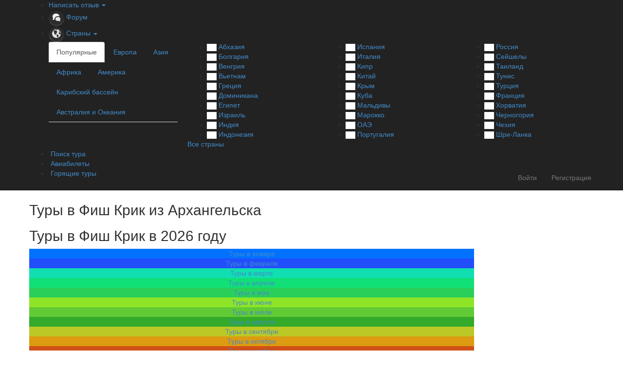

--- FILE ---
content_type: text/html;charset=UTF-8
request_url: https://data.killbot.ru/cn.php?url=aHR0cHM6Ly93d3cuYXlkYS5ydS91c2EvZmlzaC1jcmVlay90b3Vyc2Zyb20vYXJoYW5nZWxzay8=&r=&png=77&raf=62&lv=33058&id=MzMwNTg=&p=My4xMi4xNjIuMjA1&rr=1769411216626&u=eyJDIjp7Im1heFRvdWNoUG9pbnRzIjowLCJCIjpmYWxzZX0sIkQiOnsidmVuZG9yIjoiR29vZ2xlIEluYy4iLCJBIjoiR29vZ2xlIFN3aWZ0U2hhZGVyIiwiQTEiOiJHb29nbGUgU3dpZnRTaGFkZXIifSwiaCI6eyJtIjozMiwibCI6ODE5MiwibyI6MjU2LCJpIjo4MTkyLCJqIjoxNiwicyI6eyIwIjo4MTkyLCIxIjo4MTkyfX0sInBsdWdpbnMiOm51bGwsImciOnsidGltZVpvbmUiOiJVVEMiLCJsb2NhbGUiOiJlbi1VUyJ9LCJ1Ijp7ImpzSGVhcFNpemVMaW1pdCI6NjYyMDAwMDAwfSwidiI6MX0=&g=iVBORw0KGgoAAAANSUhEUgAAAIAAAABACAYAAADS1n9%2FAAAENUlEQVR4Xu3UhVIUUBTG8e0Ouru7O59IEVQQDDBAQEXFBgN2l1JABVSwUSRt6SVVlLAwQCycOecxzrkz9wG%2B%2F%2FzuFQoEgnWhUCjgS7aBkAFQfgAikQgA1OsnBXzoFBjaWIW%2FvlgsBgB1ugk663mpYDijGgFIJBIAUKs1cxZCBUY2GRCAVCoFADWacULzeepophEByGQyAGBSj3EVQgXGskwIQC6XAwCjapTQfJ46vrkGASgUCgBgUI5wFUIFzFtqEYBSqQQA1YphQvN56sTWOgSgUqkAQJV8iKsQKjCZXY8A1Go1ALggGyQ0n6dO5TQgAI1GAwDOS19xFUIFprddRABarRYAnJO8JDSfp87kXkIAOp0OAJwVv%2BAqhArM5jUiAL1eDwAqRc8Jzeepr7c3IQALCwsAUCF8xlUIFXizoxkBWFpaAoAzgqeE5vPUtzsvIwArKysAcHr9CVchVGBu1xUEYG1tDQBO%2FXtMaD5PfZd%2FFQHY2NgAgJN%2FB7gKoQLvC1oQgK2tLQA48aef0HyeOr%2B7FQHY2dkBgOO%2F%2B7gKoQILe9oQgL29PQA49quX0Hyeurj3GgJwcHAAAOVrPVyFUIGlfdcRgKOjIwA4%2BrOb0Hye%2BqHwBgJwcnICAEdWH3EVQgU%2BFrUjAGdnZwBweKWL0Hye%2Bml%2FBwJwcXEBAGU%2FHnIVQgU%2BF99EAK6urgDg0PcHhObz1C8ltxCAm5sbADj4rZOrECqwXHobAbi7uwOAA1%2FvE5rPU78euIMAPDw8AEDp8j2uQqjAt4N3EYCnpycAKPlyl9B8nvr90D0E4OXlBQCKP9%2FhKoQK%2FCi7jwC8vb0BwP5PtwnN56krhzsRgI%2BPDwAo%2BniLqxAqsHrkAQLw9fUFAIUfbhKaz1N%2FHn2IAPz8%2FADAvqUOrkKowFp5FwLw9%2FcHAHsX2wnN56m%2Fjj1CAAEBAQBgz8INrkKowO%2Fj3QggMDAQAOyev05oPk%2F9c6IHAQQFBQGAgvfXuAqhAn9P9iKA4OBgAJD%2Fro3QfJ7671QfAggJCQEAu%2BZauQqhAuun%2BxFAaGgoANj5toXQfJ4qODOAAMLCwgDAjjdXuQqhAsKKxwggPDwcAGx%2FfYXQfJ4qqnyCACIiIgBA3uxlrkKogPjsUwQQGRkJAHJnmgnN56mSc88QQFRUFADYNt3EVQgVkJ5%2FjgCio6MBQM5UI6H5PFV24QUCiImJAQDZk5e4CqEC8qqXCCA2NhYAbJ24SGg%2BT1VUv0IAcXFxAGCLuYGrECqgNAwigPj4eACwebye0HyeqjIOIYCEhAQAkDVWx1UIFVCbhhFAYmIiAMgcrSU0n6dqakYQQFJSEgDYNFLDVQgV0NaOIoDk5GQAkDFsIjSfp%2BrqxhBASkoKANg4ZOQqhAro68cRQGpqKgDYMGggNJ%2BnWjSYEUBaWhoA4Eu0QXp6OgMg%2FAD%2BA8NKSfB4tp8SAAAAAElFTkSuQmCC&c=17694112149228360&ng=0
body_size: 240
content:
{"bot":false,"fraud":false,"l":true,"bl":false,"wl":false,"tm":"1","vpn":0,"net_id":4160945137,"capt":false,"d":false,"os":"Mac OS X","snsht":495876374,"snsht_d":791232792,"sess":"17694112149228360","UserID":"151441428662410990","ip":"3.12.162.205","t":true,"net_t":"mob","sc":true,"cv":"8d59d17e2146d77154621ca6cd5e153c","metr":"11944582"}

--- FILE ---
content_type: text/html; charset=UTF-8
request_url: https://www.ayda.ru/usa/fish-creek/toursfrom/arhangelsk/
body_size: 17072
content:
<!DOCTYPE html>
<html lang="ru">
<head>
	<meta charset="utf-8">
	<meta http-equiv="X-UA-Compatible" content="IE=edge">
	<title>Туры в Фиш Крик из Архангельска : горящие туры, цены на туры в 2026 г.</title>
	<meta name="description" content="Туры в Фиш Крик из Архангельска от ведущих туроператоров. Горящие туры в Фиш Крик. Стоимость туров в Фиш Крик в 2026 г.">
	<meta name="keywords" content="туры в Фиш Крик из Архангельска, горящие туры в Фиш Крик, цены на туры в Фиш Крик, туры в Фиш Крик 2026">
	<meta name="author" content="">
	<meta name="viewport" content="width=device-width, initial-scale=1">
	<!--<link rel="shortcut icon" href="../../docs-assets/ico/favicon.png">
	<link href="/favicon.ico" type="image/x-icon" rel="shortcut icon"> -->
	<link href="/favicon.png" type="image/png" rel="shortcut icon"> 

	
	
		<script async src="/js/modernizr.custom.17475.js"></script>
	
	
	
	<!--<script charset="UTF-8" src="//cdn.sendpulse.com/js/push/cbe575c4c31ac185dac3639b210fde45_1.js" async></script>-->

	    <!-- Yandex.RTB -->
		<script>window.yaContextCb=window.yaContextCb||[]</script>
		<script src="https://yandex.ru/ads/system/context.js" async></script>
	
</head>
<body class="bg ">
	
		<section class="header">
			<div class="navbar navbar-inverse navbar-fixed-top" role="navigation">
	<div class="container">
		<button type="button" class="navbar-toggle collapsed" data-toggle="collapse" data-target="#navbar" aria-expanded="false" aria-controls="navbar">
			<span class="sr-only">Toggle navigation</span>
			<span class="icon-bar"></span>
			<span class="icon-bar"></span>
			<span class="icon-bar"></span>
		</button>
		<div id="navbar" class="collapse navbar-collapse">
			<ul>
				<li class="dropdown hidden-xs">
					<a id="drop1" href="#" class="dropdown-toggle" data-toggle="dropdown" role="button" aria-haspopup="true" aria-expanded="false"> Написать отзыв <span class="caret"></span> </a>
					<ul class="dropdown-menu " aria-labelledby="drop1">
						<li>
							<a href="/reviews/add/"> <img src="/img/hd-write-icon.png" alt="Написать отзыв" title="Написать отзыв"/> Написать отзыв </a>
						</li>
						<li role="separator" class="divider"></li>
						<!--
						<li>
							<a href="/forum"> <img src="/img/hd-ask-icon.png" alt="Задать вопрос" title="Задать вопрос"/> Задать вопрос </a>
						</li>
						<li role="separator" class="divider"></li>
						-->
						<li>
							<a href="https://www.ayda.ru/auth/signup/ "> <img src="/img/hd-video-icon.png" alt="Загрузить видео" title="Загрузить видео"> Загрузить видео </a>
						</li>
						<li role="separator" class="divider"></li>
						<li>
							<a href="https://www.ayda.ru/auth/signup/ ">
						<img src="/img/hd-photo-icon.png" alt="Загрузить фото" title="Загрузить фото">
						Загрузить фото
					</a>
						</li>
					</ul>
				</li>
				<li class="visible-xs">
					<a href="/reviews/add/"> <img src="/img/hd-write-icon.png" alt="Написать отзыв" title="Написать отзыв"/> Написать отзыв </a>
				</li>
				<li role="separator" class="divider visible-xs"></li>
				<!--
				<li class="visible-xs">
					<a href="/forum"> <img src="/img/hd-ask-icon.png" alt="Задать вопрос" title="Задать вопрос"/> Задать вопрос </a>
				</li>
				-->
				<li class="visible-xs">
					<a href="https://www.ayda.ru/auth/signup/ "> <img src="/img/hd-video-icon.png" alt="Загрузить видео" title="Загрузить видео"> Загрузить видео </a>
				</li>
				<li class="visible-xs">
					<a href="https://www.ayda.ru/auth/signup/ ">
						<img src="/img/hd-photo-icon.png" alt="Загрузить фото" title="Загрузить фото">
						Загрузить фото
					</a>
					<hr class="visible-xs">
				</li>
				
				<li>
					<a href="https://www.ayda.ru/forum/"> <img src="/img/hd-forum-icon.png" alt="Форум" title="Форум"> Форум</a>
				</li>
				<li class="hidden-sm hidden-md hidden-lg">
					<a href="/countries/"> <img src="/img/hd-country2-icon.png" alt="Страны" title="Страны"> Страны</a>
				</li>
				<li class="dropdown hidden-xs">
					<a id="countries-dropdown"> <img src="https://www.ayda.ru/img/hd-country2-icon.png" alt="Страны" title="Страны"> Страны <span class="caret"></span> </a>

					<div class="dropdown-menu-new" id="countries-dropdown-menu">
						<div class="row">
							<div class="col-xs-6 bordered">
								<ul class="nav nav-tabs" role="tablist">
									<li class="active"><a href="#popular-tab" role="tab" data-toggle="tab">Популярные</a></li>
									<li><a href="#europe-tab" role="tab" data-toggle="tab">Европа</a></li>
									<li><a href="#asia-tab" role="tab" data-toggle="tab">Азия</a></li>
									<li><a href="#africa-tab" role="tab" data-toggle="tab">Африка</a></li>
									<li><a href="#america-tab" role="tab" data-toggle="tab">Америка</a></li>
									<li><a href="#carib-tab" role="tab" data-toggle="tab">Карибский бассейн</a></li>
									<li><a href="#australia-tab" role="tab" data-toggle="tab">Австралия и Океания</a></li>
								</ul>
							</div>
							<div class="col-xs-18">
								<!-- Tab panes -->
								<div class="tab-content">
									<div class="tab-pane active" id="popular-tab">
										<div class="row">
											<div class="col-xs-8">
												<ul class="dropdown-countries-list">
													<li>
														<a rel="nofollow" href="https://www.ayda.ru/abkhazia/" title="Абхазия">
															<img class="lazyload" src="/img/thumb-white-20px.png" data-src="/flags/ab.png" alt="Абхазия">
															<span>Абхазия</span>
														</a>
													</li>
													<li>
														<a rel="nofollow" href="https://www.ayda.ru/bulgaria/" title="Болгария">
															<img class="lazyload" src="/img/thumb-white-20px.png" data-src="/flags/bg.png" alt="Болгария">
															<span>Болгария</span>
														</a>
													</li>
													<li>
														<a rel="nofollow" href="https://www.ayda.ru/hungary/" title="Венгрия">
															<img class="lazyload" src="/img/thumb-white-20px.png" data-src="/flags/hu.png" alt="Венгрия">
															<span>Венгрия</span>
														</a>
													</li>
													<li>
														<a rel="nofollow" href="https://www.ayda.ru/vietnam/" title="Вьетнам">
															<img class="lazyload" src="/img/thumb-white-20px.png" data-src="/flags/vn.png" alt="Вьетнам">
															<span>Вьетнам</span>
														</a>
													</li>
													<li>
														<a rel="nofollow" href="https://www.ayda.ru/greece/" title="Греция">
															<img class="lazyload" src="/img/thumb-white-20px.png" data-src="/flags/gr.png" alt="Греция">
															<span>Греция</span>
														</a>
													</li>
													<li>
														<a rel="nofollow" href="https://www.ayda.ru/dominicana/" title="Доминикана">
															<img class="lazyload" src="/img/thumb-white-20px.png" data-src="/flags/do.png" alt="Доминикана">
															<span>Доминикана</span>
														</a>
													</li>
													<li>
														<a rel="nofollow" href="https://www.ayda.ru/egypt/" title="Египет">
															<img class="lazyload" src="/img/thumb-white-20px.png" data-src="/flags/eg.png" alt="Египет">
															<span>Египет</span>
														</a>
													</li>
													<li>
														<a rel="nofollow" href="https://www.ayda.ru/israel/" title="Израиль">
															<img class="lazyload" src="/img/thumb-white-20px.png" data-src="/flags/il.png" alt="Израиль">
															<span>Израиль</span>
														</a>
													</li>
													<li>
														<a rel="nofollow" href="https://www.ayda.ru/india/" title="Индия">
															<img class="lazyload" src="/img/thumb-white-20px.png" data-src="/flags/in.png" alt="Индия">
															<span>Индия</span>
														</a>
													</li>
													<li>
														<a rel="nofollow" href="https://www.ayda.ru/indonesia/" title="Индонезия">
															<img class="lazyload" src="/img/thumb-white-20px.png" data-src="/flags/id.png" alt="Индонезия">
															<span>Индонезия</span>
														</a>
													</li>

												</ul>
											</div>
											<div class="col-xs-8">
												<ul class="dropdown-countries-list">
													<li>
														<a rel="nofollow" href="https://www.ayda.ru/spain/" title="Испания">
															<img class="lazyload" src="/img/thumb-white-20px.png" data-src="/flags/es.png" alt="Испания">
															<span>Испания</span>
														</a>
													</li>
													<li>
														<a rel="nofollow" href="https://www.ayda.ru/italy/" title="Италия">
															<img class="lazyload" src="/img/thumb-white-20px.png" data-src="/flags/it.png" alt="Италия">
															<span>Италия</span>
														</a>
													</li>
													<li>
														<a rel="nofollow" href="https://www.ayda.ru/cyprus/" title="Кипр">
															<img class="lazyload" src="/img/thumb-white-20px.png" data-src="/flags/cy.png" alt="Кипр">
															<span>Кипр</span>
														</a>
													</li>

													<li>
														<a rel="nofollow" href="https://www.ayda.ru/china/" title="Китай">
															<img class="lazyload" src="/img/thumb-white-20px.png" data-src="/flags/cn.png" alt="Китай">
															<span>Китай</span>
														</a>
													</li>
													<li>
														<a rel="nofollow" href="https://www.ayda.ru/crimea/" title="Крым">
															<img class="lazyload" src="/img/thumb-white-20px.png" data-src="/flags/ru.png" alt="Крым">
															<span>Крым</span>
														</a>
													</li>
													<li>
														<a rel="nofollow" href="https://www.ayda.ru/cuba/" title="Куба">
															<img class="lazyload" src="/img/thumb-white-20px.png" data-src="/flags/cu.png" alt="Куба">
															<span>Куба</span>
														</a>
													</li>
													<li>
														<a rel="nofollow" href="https://www.ayda.ru/maldives/" title="Мальдивы">
															<img class="lazyload" src="/img/thumb-white-20px.png" data-src="/flags/mv.png" alt="Мальдивы">
															<span>Мальдивы</span>
														</a>
													</li>
													<li>
														<a rel="nofollow" href="https://www.ayda.ru/morocco/" title="Марокко">
															<img class="lazyload" src="/img/thumb-white-20px.png" data-src="/flags/ma.png" alt="Марокко">
															<span>Марокко</span>
														</a>
													</li>
													<li>
														<a rel="nofollow" href="https://www.ayda.ru/uae/" title="ОАЭ">
															<img class="lazyload" src="/img/thumb-white-20px.png" data-src="/flags/ae.png" alt="ОАЭ">
															<span>ОАЭ</span>
														</a>
													</li>
													<li>
														<a rel="nofollow" href="https://www.ayda.ru/portugal/" title="Португалия">
															<img class="lazyload" src="/img/thumb-white-20px.png" data-src="/flags/pt.png" alt="Португалия">
															<span>Португалия</span>
														</a>
													</li>
												</ul>
											</div>
											<div class="col-xs-8">
												<ul class="dropdown-countries-list">
													<li>
														<a rel="nofollow" href="https://www.ayda.ru/russia/" title="Россия">
															<img class="lazyload" src="/img/thumb-white-20px.png" data-src="/flags/ru.png" alt="Россия">
															<span>Россия</span>
														</a>
													</li>
													<li>
														<a rel="nofollow" href="https://www.ayda.ru/seychelles/" title="Сейшелы">
															<img class="lazyload" src="/img/thumb-white-20px.png" data-src="/flags/sc.png" alt="Сейшелы">
															<span>Сейшелы</span>
														</a>
													</li>
													<li>
														<a rel="nofollow" href="https://www.ayda.ru/thailand/" title="Таиланд">
															<img class="lazyload" src="/img/thumb-white-20px.png" data-src="/flags/th.png" alt="Таиланд">
															<span>Таиланд</span>
														</a>
													</li>
													<li>
														<a rel="nofollow" href="https://www.ayda.ru/tunisia/" title="Тунис">
															<img class="lazyload" src="/img/thumb-white-20px.png" data-src="/flags/tn.png" alt="Тунис">
															<span>Тунис</span>
														</a>
													</li>
													<li>
														<a rel="nofollow" href="https://www.ayda.ru/turkey/" title="Турция">
															<img class="lazyload" src="/img/thumb-white-20px.png" data-src="/flags/tr.png" alt="Турция">
															<span>Турция</span>
														</a>
													</li>
													<li>
														<a rel="nofollow" href="https://www.ayda.ru/france/" title="Франция">
															<img class="lazyload" src="/img/thumb-white-20px.png" data-src="/flags/fr.png" alt="Франция">
															<span>Франция</span>
														</a>
													</li>
													<li>
														<a rel="nofollow" href="https://www.ayda.ru/croatia/" title="Хорватия">
															<img class="lazyload" src="/img/thumb-white-20px.png" data-src="/flags/hr.png" alt="Хорватия">
															<span>Хорватия</span>
														</a>
													</li>
													<li>
														<a rel="nofollow" href="https://www.ayda.ru/montenegro/" title="Черногория">
															<img class="lazyload" src="/img/thumb-white-20px.png" data-src="/flags/me.png" alt="Черногория">
															<span>Черногория</span>
														</a>
													</li>
													<li>
														<a rel="nofollow" href="https://www.ayda.ru/czech-republic/" title="Чехия">
															<img class="lazyload" src="/img/thumb-white-20px.png" data-src="/flags/cz.png" alt="Чехия">
															<span>Чехия</span>
														</a>
													</li>
													<li>
														<a rel="nofollow" href="https://www.ayda.ru/sri-lanka/" title="Шри-Ланка">
															<img class="lazyload" src="/img/thumb-white-20px.png" data-src="/flags/lk.png" alt="Шри-Ланка">
															<span>Шри-Ланка</span>
														</a>
													</li>
												</ul>
											</div>
										</div>
									</div>
									<div class="tab-pane" id="europe-tab">
										<div class="row">
											<div class="col-xs-8">
												<ul class="dropdown-countries-list">
													<li>
														<a rel="nofollow" href="https://www.ayda.ru/austria/" title="Австрия">
															<img class="lazyload" src="/img/thumb-white-20px.png" data-src="/flags/at.png" alt="Австрия">
															<span>Австрия</span>
														</a>
													</li>
													<li>
														<a rel="nofollow" href="https://www.ayda.ru/belarus/" title="Беларусь">
															<img class="lazyload" src="/img/thumb-white-20px.png" data-src="/flags/by.png" alt="Беларусь">
															<span>Беларусь</span>
														</a>
													</li>
													<li>
														<a rel="nofollow" href="https://www.ayda.ru/belgium/" title="Бельгия">
															<img class="lazyload" src="/img/thumb-white-20px.png" data-src="/flags/be.png" alt="Бельгия">
															<span>Бельгия</span>
														</a>
													</li>
													<li>
														<a rel="nofollow" href="https://www.ayda.ru/bulgaria/" title="Болгария">
															<img class="lazyload" src="/img/thumb-white-20px.png" data-src="/flags/bg.png" alt="Болгария">
															<span>Болгария</span>
														</a>
													</li>
													<li>
														<a rel="nofollow" href="https://www.ayda.ru/kingdom/" title="Великобритания">
															<img class="lazyload" src="/img/thumb-white-20px.png" data-src="/flags/gb.png" alt="Великобритания">
															<span>Великобритания</span>
														</a>
													</li>
													<li>
														<a rel="nofollow" href="https://www.ayda.ru/hungary/" title="Венгрия">
															<img class="lazyload" src="/img/thumb-white-20px.png" data-src="/flags/hu.png" alt="Венгрия">
															<span>Венгрия</span>
														</a>
													</li>
													<li>
														<a rel="nofollow" href="https://www.ayda.ru/germany/" title="Германия">
															<img class="lazyload" src="/img/thumb-white-20px.png" data-src="/flags/de.png" alt="Германия">
															<span>Германия</span>
														</a>
													</li>
												</ul>
											</div>
											<div class="col-xs-8">
												<ul class="dropdown-countries-list">
													<li>
														<a rel="nofollow" href="https://www.ayda.ru/ireland/" title="Ирландия">
															<img class="lazyload" src="/img/thumb-white-20px.png" data-src="/flags/ie.png" alt="Ирландия">
															<span>Ирландия</span>
														</a>
													</li>
													<li>
														<a rel="nofollow" href="https://www.ayda.ru/liechtenstein/" title="Лихтенштейн">
															<img class="lazyload" src="/img/thumb-white-20px.png" data-src="/flags/li.png" alt="Лихтенштейн">
															<span>Лихтенштейн</span>
														</a>
													</li>
													<li>
														<a rel="nofollow" href="https://www.ayda.ru/luxembourg/" title="Люксембург">
															<img class="lazyload" src="/img/thumb-white-20px.png" data-src="/flags/lu.png" alt="Люксембург">
															<span>Люксембург</span>
														</a>
													</li>
													<li>
														<a rel="nofollow" href="https://www.ayda.ru/moldavia/" title="Молдавия">
															<img class="lazyload" src="/img/thumb-white-20px.png" data-src="/flags/md.png" alt="Молдавия">
															<span>Молдавия</span>
														</a>
													</li>
													<li>
														<a rel="nofollow" href="https://www.ayda.ru/monaco/" title="Монако">
															<img class="lazyload" src="/img/thumb-white-20px.png" data-src="/flags/mc.png" alt="Монако">
															<span>Монако</span>
														</a>
													</li>
													<li>
														<a rel="nofollow" href="https://www.ayda.ru/netherlands/" title="Нидерланды">
															<img class="lazyload" src="/img/thumb-white-20px.png" data-src="/flags/nl.png" alt="Нидерланды">
															<span>Нидерланды</span>
														</a>
													</li>
													<li>
														<a rel="nofollow" href="https://www.ayda.ru/poland/" title="Польша">
															<img class="lazyload" src="/img/thumb-white-20px.png" data-src="/flags/pl.png" alt="Польша">
															<span>Польша</span>
														</a>
													</li>
												</ul>
											</div>
											<div class="col-xs-8">
												<ul class="dropdown-countries-list">
													<li>
														<a rel="nofollow" href="https://www.ayda.ru/russia/" title="Россия">
															<img class="lazyload" src="/img/thumb-white-20px.png" data-src="/flags/ru.png" alt="Россия">
															<span>Россия</span>
														</a>
													</li>
													<li>
														<a rel="nofollow" href="https://www.ayda.ru/romania/" title="Румыния">
															<img class="lazyload" src="/img/thumb-white-20px.png" data-src="/flags/ro.png" alt="Румыния">
															<span>Румыния</span>
														</a>
													</li>
													<li>
														<a rel="nofollow" href="https://www.ayda.ru/slovakia/" title="Словакия">
															<img class="lazyload" src="/img/thumb-white-20px.png" data-src="/flags/sk.png" alt="Словакия">
															<span>Словакия</span>
														</a>
													</li>
													<li>
														<a rel="nofollow" href="https://www.ayda.ru/ukraine/" title="Украина">
															<img class="lazyload" src="/img/thumb-white-20px.png" data-src="/flags/ua.png" alt="Украина">
															<span>Украина</span>
														</a>
													</li>
													<li>
														<a rel="nofollow" href="https://www.ayda.ru/france/" title="Франция">
															<img class="lazyload" src="/img/thumb-white-20px.png" data-src="/flags/fr.png" alt="Франция">
															<span>Франция</span>
														</a>
													</li>
													<li>
														<a rel="nofollow" href="https://www.ayda.ru/czech-republic/" title="Чехия">
															<img class="lazyload" src="/img/thumb-white-20px.png" data-src="/flags/cz.png" alt="Чехия">
															<span>Чехия</span>
														</a>
													</li>
													<li>
														<a rel="nofollow" href="https://www.ayda.ru/switzerland/" title="Швейцария">
															<img class="lazyload" src="/img/thumb-white-20px.png" data-src="/flags/ch.png" alt="Швейцария">
															<span>Хорватия</span>
														</a>
													</li>
												</ul>
											</div>
										</div>
									</div>
									<div class="tab-pane" id="asia-tab">
										<div class="row">
											<div class="col-xs-8">
												<ul class="dropdown-countries-list">
													<li>
														<a rel="nofollow" href="https://www.ayda.ru/armenia/" title="Армения">
															<img class="lazyload" src="/img/thumb-white-20px.png" data-src="/flags/am.png" alt="Армения">
															<span>Армения</span>
														</a>
													</li>
													<li>
														<a rel="nofollow" href="https://www.ayda.ru/bhutan/" title="Бутан">
															<img class="lazyload" src="/img/thumb-white-20px.png" data-src="/flags/bt.png" alt="Бутан">
															<span>Бутан</span>
														</a>
													</li>
													<li>
														<a rel="nofollow" href="https://www.ayda.ru/cambodia/" title="Камбоджа">
															<img class="lazyload" src="/img/thumb-white-20px.png" data-src="/flags/kh.png" alt="Камбоджа">
															<span>Камбоджа</span>
														</a>
													</li>
													<li>
														<a rel="nofollow" href="https://www.ayda.ru/cyprus/" title="Кипр">
															<img class="lazyload" src="/img/thumb-white-20px.png" data-src="/flags/cy.png" alt="Кипр">
															<span>Кипр</span>
														</a>
													</li>
													<li>
														<a rel="nofollow" href="https://www.ayda.ru/china/" title="Китай">
															<img class="lazyload" src="/img/thumb-white-20px.png" data-src="/flags/cn.png" alt="Китай">
															<span>Китай</span>
														</a>
													</li>
													<li>
														<a rel="nofollow" href="https://www.ayda.ru/south-korea/" title="Южная Корея">
															<img class="lazyload" src="/img/thumb-white-20px.png" data-src="/flags/kr.png" alt="Южная Корея">
															<span>Южная Корея</span>
														</a>
													</li>
													<li>
														<a rel="nofollow" href="https://www.ayda.ru/singapore/" title="Сингапур">
															<img class="lazyload" src="/img/thumb-white-20px.png" data-src="/flags/sg.png" alt="Сингапур">
															<span>Сингапур</span>
														</a>
													</li>
													<li>
														<a rel="nofollow" href="https://www.ayda.ru/vietnam/" title="Вьетнам">
															<img class="lazyload" src="/img/thumb-white-20px.png" data-src="/flags/vn.png" alt="Вьетнам">
															<span>Вьетнам</span>
														</a>
													</li>
												</ul>
											</div>
											<div class="col-xs-8">
												<ul class="dropdown-countries-list">
													<li>
														<a rel="nofollow" href="https://www.ayda.ru/georgia/" title="Грузия">
															<img class="lazyload" src="/img/thumb-white-20px.png" data-src="/flags/ge.png" alt="Грузия">
															<span>Грузия</span>
														</a>
													</li>
													<li>
														<a rel="nofollow" href="https://www.ayda.ru/israel/" title="Израиль">
															<img class="lazyload" src="/img/thumb-white-20px.png" data-src="/flags/il.png" alt="Израиль">
															<span>Израиль</span>
														</a>
													</li>
													<li>
														<a rel="nofollow" href="https://www.ayda.ru/india/" title="Индия">
															<img class="lazyload" src="/img/thumb-white-20px.png" data-src="/flags/in.png" alt="Индия">
															<span>Индия</span>
														</a>
													</li>
													<li>
														<a rel="nofollow" href="https://www.ayda.ru/indonesia/" title="Индонезия">
															<img class="lazyload" src="/img/thumb-white-20px.png" data-src="/flags/id.png" alt="Индонезия">
															<span>Индонезия</span>
														</a>
													</li>
													<li>
														<a rel="nofollow" href="https://www.ayda.ru/jordan/" title="Иордания">
															<img class="lazyload" src="/img/thumb-white-20px.png" data-src="/flags/jo.png" alt="Иордания">
															<span>Иордания</span>
														</a>
													</li>
													<li>
														<a rel="nofollow" href="https://www.ayda.ru/laos/" title="Лаос">
															<img class="lazyload" src="/img/thumb-white-20px.png" data-src="/flags/la.png" alt="Лаос">
															<span>Лаос</span>
														</a>
													</li>
													<li>
														<a rel="nofollow" href="https://www.ayda.ru/malaysia/" title="Малайзия">
															<img class="lazyload" src="/img/thumb-white-20px.png" data-src="/flags/my.png" alt="Малайзия">
															<span>Малайзия</span>
														</a>
													</li>
													<li>
														<a rel="nofollow" href="https://www.ayda.ru/maldives/" title="Мальдивы">
															<img class="lazyload" src="/img/thumb-white-20px.png" data-src="/flags/mv.png" alt="Мальдивы">
															<span>Мальдивы</span>
														</a>
													</li>
												</ul>
											</div>
											<div class="col-xs-8">
												<ul class="dropdown-countries-list">
													<li>
														<a rel="nofollow" href="https://www.ayda.ru/myanmar/" title="Мьянма (Бирма)">
															<img class="lazyload" src="/img/thumb-white-20px.png" data-src="/flags/mm.png" alt="Мьянма (Бирма)">
															<span>Мьянма (Бирма)</span>
														</a>
													</li>
													<li>
														<a rel="nofollow" href="https://www.ayda.ru/nepal/" title="Непал">
															<img class="lazyload" src="/img/thumb-white-20px.png" data-src="/flags/np.png" alt="Непал">
															<span>Непал</span>
														</a>
													</li>
													<li>
														<a rel="nofollow" href="https://www.ayda.ru/thailand/" title="Таиланд">
															<img class="lazyload" src="/img/thumb-white-20px.png" data-src="/flags/th.png" alt="Таиланд">
															<span>Таиланд</span>
														</a>
													</li>
													<li>
														<a rel="nofollow" href="https://www.ayda.ru/turkey/" title="Турция">
															<img class="lazyload" src="/img/thumb-white-20px.png" data-src="/flags/tr.png" alt="Турция">
															<span>Турция</span>
														</a>
													</li>
													<li>
														<a rel="nofollow" href="https://www.ayda.ru/philippines/" title="Филиппины">
															<img class="lazyload" src="/img/thumb-white-20px.png" data-src="/flags/ph.png" alt="Филиппины">
															<span>Филиппины</span>
														</a>
													</li>
													<li>
														<a rel="nofollow" href="https://www.ayda.ru/sri-lanka/" title="Шри-Ланка">
															<img class="lazyload" src="/img/thumb-white-20px.png" data-src="/flags/lk.png" alt="Шри-Ланка">
															<span>Шри-Ланка</span>
														</a>
													</li>
													<li>
														<a rel="nofollow" href="https://www.ayda.ru/japan/" title="Япония">
															<img class="lazyload" src="/img/thumb-white-20px.png" data-src="/flags/jp.png" alt="Япония">
															<span>Япония</span>
														</a>
													</li>
												</ul>
											</div>
										</div>
									</div>
									<div class="tab-pane" id="america-tab">
										<div class="row">
											<div class="col-xs-8">
												<ul class="dropdown-countries-list">
													<li>
														<a rel="nofollow" href="https://www.ayda.ru/argentina/" title="Аргентина">
															<img class="lazyload" src="/img/thumb-white-20px.png" data-src="/flags/ar.png" alt="Аргентина">
															<span>Аргентина</span>
														</a>
													</li>
													<li>
														<a rel="nofollow" href="https://www.ayda.ru/belize/" title="Белиз">
															<img class="lazyload" src="/img/thumb-white-20px.png" data-src="/flags/bz.png" alt="Белиз">
															<span>Белиз</span>
														</a>
													</li>
													<li>
														<a rel="nofollow" href="https://www.ayda.ru/bolivia/" title="Боливия">
															<img class="lazyload" src="/img/thumb-white-20px.png" data-src="/flags/bo.png" alt="Боливия">
															<span>Боливия</span>
														</a>
													</li>
													<li>
														<a rel="nofollow" href="https://www.ayda.ru/brazil/" title="Бразилия">
															<img class="lazyload" src="/img/thumb-white-20px.png" data-src="/flags/br.png" alt="Бразилия">
															<span>Бразилия</span>
														</a>
													</li>
													<li>
														<a rel="nofollow" href="https://www.ayda.ru/venezuela/" title="Венесуэла">
															<img class="lazyload" src="/img/thumb-white-20px.png" data-src="/flags/ve.png" alt="Венесуэла">
															<span>Венесуэла</span>
														</a>
													</li>
												</ul>
											</div>
											<div class="col-xs-8">
												<ul class="dropdown-countries-list">
													<li>
														<a rel="nofollow" href="https://www.ayda.ru/colombia/" title="Колумбия">
															<img class="lazyload" src="/img/thumb-white-20px.png" data-src="/flags/co.png" alt="Колумбия">
															<span>Колумбия</span>
														</a>
													</li>
													<li>
														<a rel="nofollow" href="https://www.ayda.ru/costa-rica/" title="Коста-Рика">
															<img class="lazyload" src="/img/thumb-white-20px.png" data-src="/flags/cr.png" alt="Коста-Рика">
															<span>Коста-Рика</span>
														</a>
													</li>
													<li>
														<a rel="nofollow" href="https://www.ayda.ru/panama/" title="Панама">
															<img class="lazyload" src="/img/thumb-white-20px.png" data-src="/flags/pa.png" alt="Панама">
															<span>Панама</span>
														</a>
													</li>
													<li>
														<a rel="nofollow" href="https://www.ayda.ru/paraguay/" title="Парагвай">
															<img class="lazyload" src="/img/thumb-white-20px.png" data-src="/flags/py.png" alt="Парагвай">
															<span>Парагвай</span>
														</a>
													</li>
													<li>
														<a rel="nofollow" href="https://www.ayda.ru/peru/" title="Перу">
															<img class="lazyload" src="/img/thumb-white-20px.png" data-src="/flags/pe.png" alt="Перу">
															<span>Перу</span>
														</a>
													</li>
												</ul>
											</div>
											<div class="col-xs-8">
												<ul class="dropdown-countries-list">
													<li>
														<a rel="nofollow" href="https://www.ayda.ru/usa/" title="США">
															<img class="lazyload" src="/img/thumb-white-20px.png" data-src="/flags/us.png" alt="США">
															<span>США</span>
														</a>
													</li>
													<li>
														<a rel="nofollow" href="https://www.ayda.ru/uruguay/" title="Уругвай">
															<img class="lazyload" src="/img/thumb-white-20px.png" data-src="/flags/uy.png" alt="Уругвай">
															<span>Уругвай</span>
														</a>
													</li>
													<li>
														<a rel="nofollow" href="https://www.ayda.ru/chile/" title="Чили">
															<img class="lazyload" src="/img/thumb-white-20px.png" data-src="/flags/cl.png" alt="Чили">
															<span>Чили</span>
														</a>
													</li>
													<li>
														<a rel="nofollow" href="https://www.ayda.ru/ecuador/" title="Эквадор">
															<img class="lazyload" src="/img/thumb-white-20px.png" data-src="/flags/ec.png" alt="Эквадор">
															<span>Эквадор</span>
														</a>
													</li>
													<li>
														<a rel="nofollow" href="https://www.ayda.ru/jamaica/" title="Ямайка">
															<img class="lazyload" src="/img/thumb-white-20px.png" data-src="/flags/jm.png" alt="Ямайка">
															<span>Ямайка</span>
														</a>
													</li>
												</ul>
											</div>
										</div>
									</div>
									<div class="tab-pane" id="africa-tab">
										<div class="row">
											<div class="col-xs-8">
												<ul class="dropdown-countries-list">
													<li>
														<a rel="nofollow" href="https://www.ayda.ru/egypt/" title="Египет">
															<img class="lazyload" src="/img/thumb-white-20px.png" data-src="/flags/eg.png" alt="Египет">
															<span>Египет</span>
														</a>
													</li>
													<li>
														<a rel="nofollow" href="https://www.ayda.ru/zambia/" title="Замбия">
															<img class="lazyload" src="/img/thumb-white-20px.png" data-src="/flags/zm.png" alt="Замбия">
															<span>Замбия</span>
														</a>
													</li>
													<li>
														<a rel="nofollow" href="https://www.ayda.ru/zimbabwe/" title="Зимбабве">
															<img class="lazyload" src="/img/thumb-white-20px.png" data-src="/flags/zw.png" alt="Зимбабве">
															<span>Зимбабве</span>
														</a>
													</li>
													<li>
														<a rel="nofollow" href="https://www.ayda.ru/cape-verde/" title="Кабо-Верде">
															<img class="lazyload" src="/img/thumb-white-20px.png" data-src="/flags/cv.png" alt="Кабо-Верде">
															<span>Кабо-Верде</span>
														</a>
													</li>
													<li>
														<a rel="nofollow" href="https://www.ayda.ru/kenya/" title="Кения">
															<img class="lazyload" src="/img/thumb-white-20px.png" data-src="/flags/ke.png" alt="Кения">
															<span>Кения</span>
														</a>
													</li>
													<li>
														<a rel="nofollow" href="https://www.ayda.ru/mauritius/" title="Маврикий">
															<img class="lazyload" src="/img/thumb-white-20px.png" data-src="/flags/mu.png" alt="Маврикий">
															<span>Маврикий</span>
														</a>
													</li>
												</ul>
											</div>
											<div class="col-xs-8">
												<ul class="dropdown-countries-list">
													<li>
														<a rel="nofollow" href="https://www.ayda.ru/madagascar/" title="Мадагаскар">
															<img class="lazyload" src="/img/thumb-white-20px.png" data-src="/flags/mg.png" alt="Мадагаскар">
															<span>Мадагаскар</span>
														</a>
													</li>
													<li>
														<a rel="nofollow" href="https://www.ayda.ru/morocco/" title="Марокко">
															<img class="lazyload" src="/img/thumb-white-20px.png" data-src="/flags/ma.png" alt="Марокко">
															<span>Марокко</span>
														</a>
													</li>
													<li>
														<a rel="nofollow" href="https://www.ayda.ru/namibia/" title="Намибия">
															<img class="lazyload" src="/img/thumb-white-20px.png" data-src="/flags/na.png" alt="Намибия">
															<span>Намибия</span>
														</a>
													</li>
													<li>
														<a rel="nofollow" href="https://www.ayda.ru/seychelles/" title="Сейшелы">
															<img class="lazyload" src="/img/thumb-white-20px.png" data-src="/flags/sc.png" alt="Сейшелы">
															<span>Сейшелы</span>
														</a>
													</li>
													<li>
														<a rel="nofollow" href="https://www.ayda.ru/senegal/" title="Сенегал">
															<img class="lazyload" src="/img/thumb-white-20px.png" data-src="/flags/sn.png" alt="Сенегал">
															<span>Сенегал</span>
														</a>
													</li>
													<li>
														<a rel="nofollow" href="https://www.ayda.ru/tanzania/" title="Танзания">
															<img class="lazyload" src="/img/thumb-white-20px.png" data-src="/flags/tz.png" alt="Танзания">
															<span>Танзания</span>
														</a>
													</li>
												</ul>
											</div>
											<div class="col-xs-8">
												<ul class="dropdown-countries-list">
													<li>
														<a rel="nofollow" href="https://www.ayda.ru/tunisia/" title="Тунис">
															<img class="lazyload" src="/img/thumb-white-20px.png" data-src="/flags/tn.png" alt="Тунис">
															<span>Тунис</span>
														</a>
													</li>
													<li>
														<a rel="nofollow" href="https://www.ayda.ru/uganda/" title="Уганда">
															<img class="lazyload" src="/img/thumb-white-20px.png" data-src="/flags/ug.png" alt="Уганда">
															<span>Уганда</span>
														</a>
													</li>
													<li>
														<a rel="nofollow" href="https://www.ayda.ru/ethiopia/" title="Эфиопия">
															<img class="lazyload" src="/img/thumb-white-20px.png" data-src="/flags/et.png" alt="Эфиопия">
															<span>Эфиопия</span>
														</a>
													</li>
													<li>
														<a rel="nofollow" href="https://www.ayda.ru/south-africa/" title="ЮАР">
															<img class="lazyload" src="/img/thumb-white-20px.png" data-src="/flags/za.png" alt="ЮАР">
															<span>ЮАР</span>
														</a>
													</li>
												</ul>
											</div>
										</div>
									</div>
									<div class="tab-pane" id="carib-tab">
										<div class="row">
											<div class="col-xs-8">
												<ul class="dropdown-countries-list">
													<li>
														<a rel="nofollow" href="https://www.ayda.ru/antigua-and-barbuda/" title="Антигуа и Барбуда">
															<img class="lazyload" src="/img/thumb-white-20px.png" data-src="/flags/ag.png" alt="Антигуа и Барбуда">
															<span>Антигуа и Барбуда</span>
														</a>
													</li>
													<li>
														<a rel="nofollow" href="https://www.ayda.ru/aruba/" title="Аруба">
															<img class="lazyload" src="/img/thumb-white-20px.png" data-src="/flags/aw.png" alt="Аруба">
															<span>Аруба</span>
														</a>
													</li>
													<li>
														<a rel="nofollow" href="https://www.ayda.ru/barbados/" title="Барбадос">
															<img class="lazyload" src="/img/thumb-white-20px.png" data-src="/flags/bb.png" alt="Барбадос">
															<span>Барбадос</span>
														</a>
													</li>
												</ul>
											</div>
											<div class="col-xs-8">
												<ul class="dropdown-countries-list">
													<li>
														<a rel="nofollow" href="https://www.ayda.ru/dominicana/" title="Доминикана">
															<img class="lazyload" src="/img/thumb-white-20px.png" data-src="/flags/do.png" alt="Доминикана">
															<span>Доминикана</span>
														</a>
													</li>
													<li>
														<a rel="nofollow" href="https://www.ayda.ru/cuba/" title="Куба">
															<img class="lazyload" src="/img/thumb-white-20px.png" data-src="/flags/cu.png" alt="Куба">
															<span>Куба</span>
														</a>
													</li>
													<li>
														<a rel="nofollow" href="https://www.ayda.ru/trinidad-and-tobago/" title="Тринидад и Тобаго">
															<img class="lazyload" src="/img/thumb-white-20px.png" data-src="/flags/tt.png" alt="Тринидад и Тобаго">
															<span>Тринидад и Тобаго</span>
														</a>
													</li>
												</ul>
											</div>
											<div class="col-xs-8">
												<ul class="dropdown-countries-list">
													<li>
														<a rel="nofollow" href="https://www.ayda.ru/jamaica/" title="Ямайка">
															<img class="lazyload" src="/img/thumb-white-20px.png" data-src="/flags/jm.png" alt="Ямайка">
															<span>Ямайка</span>
														</a>
													</li>
												</ul>
											</div>
										</div>
									</div>
									<div class="tab-pane" id="australia-tab">
										<div class="row">
											<div class="col-xs-8">
												<ul class="dropdown-countries-list">
													<li>
														<a rel="nofollow" href="https://www.ayda.ru/australia/" title="Австралия">
															<img class="lazyload" src="/img/thumb-white-20px.png" data-src="/flags/au.png" alt="Австралия">
															<span>Австралия</span>
														</a>
													</li>
													<li>
														<a rel="nofollow" href="https://www.ayda.ru/vanuatu/" title="Вануату">
															<img class="lazyload" src="/img/thumb-white-20px.png" data-src="/flags/vu.png" alt="Вануату">
															<span>Вануату</span>
														</a>
													</li>
													
													<li>
														<a rel="nofollow" href="https://www.ayda.ru/new-zealand/" title="Новая Зеландия">
															<img class="lazyload" src="/img/thumb-white-20px.png" data-src="/flags/nz.png" alt="Новая Зеландия">
															<span>Новая Зеландия</span>
														</a>
													</li>
													<li>
														<a rel="nofollow" href="https://www.ayda.ru/new-caledonia/" title="Новая Каледония">
															<img class="lazyload" src="/img/thumb-white-20px.png" data-src="/flags/nc.png" alt="Новая Каледония">
															<span>Новая Каледония</span>
														</a>
													</li>
												</ul>
											</div>
											<div class="col-xs-8">
												<ul class="dropdown-countries-list">

													<li>
														<a rel="nofollow" href="https://www.ayda.ru/cook-islands/" title="Острова Кука">
															<img class="lazyload" src="/img/thumb-white-20px.png" data-src="/flags/ck.png" alt="Острова Кука">
															<span>Острова Кука</span>
														</a>
													</li>
													<li>
														<a rel="nofollow" href="https://www.ayda.ru/papua-new-guinea/" title="Папуа Новая Гвинея">
															<img class="lazyload" src="/img/thumb-white-20px.png" data-src="/flags/pg.png" alt="Папуа Новая Гвинея">
															<span>Папуа Новая Гвинея</span>
														</a>
													</li>
													<li>
														<a rel="nofollow" href="https://www.ayda.ru/samoa/" title="Самоа">
															<img class="lazyload" src="/img/thumb-white-20px.png" data-src="/flags/ws.png" alt="Самоа">
															<span>Самоа</span>
														</a>
													</li>
												</ul>
											</div>
											<div class="col-xs-8">
												<ul class="dropdown-countries-list">
													<li>
														<a rel="nofollow" href="https://www.ayda.ru/solomon-islands/" title="Соломоновы острова">
															<img class="lazyload" src="/img/thumb-white-20px.png" data-src="/flags/sb.png" alt="Соломоновы острова">
															<span>Соломоновы острова</span>
														</a>
													</li>
													<li>
														<a rel="nofollow" href="https://www.ayda.ru/fiji/" title="Фиджи">
															<img class="lazyload" src="/img/thumb-white-20px.png" data-src="/flags/fj.png" alt="Фиджи">
															<span>Фиджи</span>
														</a>
													</li>
													<li>
														<a rel="nofollow" href="https://www.ayda.ru/french-polynesia/" title="Французская Полинезия">
															<img class="lazyload" src="/img/thumb-white-20px.png" data-src="/flags/pf.png" alt="Французская Полинезия">
															<span>Французская Полинезия</span>
														</a>
													</li>
												</ul>
											</div>
										</div>
									</div>
								</div>
								<div class="row">
									<div class="col-xs-24">
										<a href="/countries/" class="all-countries-a">Все страны</a>
									</div>
								</div>
							</div>
						</div>




					</div>
				</li>
				
				<li>
					<a href="https://www.ayda.ru/tury/"><img src="/img/hd-tour-icon.png" alt="Поиск тура" title="Поиск тура"> Поиск тура</a>
				</li>
				<li>
					<a href="https://www.ayda.ru/avia/"><img src="/img/hd-avia-icon.png" alt="Авиабилеты" title="Авиабилеты"> Авиабилеты</a>
				</li>
				<!--
				<li>
					<a href="/hs/"><img src="/img/hd-hotel-icon.png" alt="Бронирование отелей" title="Бронирование отелей"> Бронирование отелей</a>
				</li>
				-->
				<li>
					<a href="https://www.ayda.ru/hottours/"><img src="/img/hd-tour-icon.png" alt="Горящие туры " title="Горящие туры "> Горящие туры </a>
				</li>
			</ul>
		</div>

		<ul class="nav navbar-nav navbar-right">
			
							<li class="inner">
					<a class="login-btn" href="#"><img src="/img/header_icon_key.png" alt="Войти" title="Войти"/> Войти</a>
				</li>
				<li class="registration">
					<a href="javascript:void(0)" onclick="$('#popover-login').hide(); return o2.modalDialog.openById('register');" class="registry-btn">Регистрация</a>
					<div class="popover bottom" id="popover-login">
						<div class="arrow"></div>
						<div class="popover-content">
							<form id="auth">
								<input type="email" name="login" class="form-control exampleInputEmail1" id="exampleInputEmail1" placeholder="Ваш Логин">
								<input type="password" name="password" class="form-control exampleInputPassword1" id="exampleInputPassword1" placeholder="Ваш пароль">
								<button onclick="return o2.auth.submitAuth(this);" type="submit" class="btn btn-ttc">Вход</button>
								<p style="text-align:center"><a href="/auth/passwordreset">восстановление пароля</a></p>
								<span>Войти, используя аккаунт соц.сетей</span>
								<div class="text-center">
									
										<div id="uLogin" data-ulogin="display=panel;fields=first_name,last_name,email,nickname,sex;optional=bdate,country,city;providers=vkontakte,facebook,odnoklassniki;hidden=;redirect_uri=https://www.ayda.ru/auth/ulogin/;mobilebuttons=0;"></div>
									
								</div>
							</form>
						</div>
					</div>
				</li>
					</ul>
	</div>
</div>

		</section>
	

	<div class="container content">
		
			<div class="row">
	<div class="col-xs-24">
		<div class="search">
			<div class="logo hidden-xs">
				<a href="/">
					<img src="/img/aydared.png" alt="logo"/>
				</a>
			</div>
			<div class="search-form">
				<form role="form" action="/search/" onsubmit="return o2.searchValidation(this, event);">
					<div class="form-group">
						<label class="sr-only" for="example">Search</label>
						<input name="q" class="form-control _globalSearchInput" id="example" placeholder="Отель, курорт, страна, достопримечательность, ресторан..."/>
					</div>
					<button type="submit" class="btn btn-default btn-lg">Найти</button>
				</form>
				<div>
					Например,
					<a href="/search/?q=Rixos+Premium+Tekirova">Rixos Premium Tekirova</a>
				</div>
			</div>
		</div>
	</div>
</div>

		

		<div class="row ">
			
	<div class="col-xs-19 photo-page menu-map">
		<div class="ref__country__container">
							<div class="ref__country__block__img">
					<img src="/flags/us.png" alt="США" и title="США" class="country-title-flag">
				</div>
						<h1>
				Туры в Фиш Крик из Архангельска 2026			</h1>
		</div>
		<ol class="breadcrumb">
			<li><a href="/">Главная</a></li>
			<li><a href="/usa/">США</a></li>
			<li><a href="/usa/fish-creek/tours/">Фиш Крик</a></li>
			<li class="active">Туры в Фиш Крик  из Архангельска </li>
		</ol>
		 <!-- Адаптивный Google
<!--<ins class="adsbygoogle" style="display:block;min-width:400px;max-width:920px;width:100%;max-height:100px;margin-bottom:5px;" data-ad-client="ca-pub-0453471481659421" data-ad-slot="9471933326"
     data-ad-format="horizontal" data-full-width-responsive="true"></ins>
<script> (adsbygoogle = window.adsbygoogle || []).push({}); </script>-->

<!-- Yandex.RTB R-A-1206-4 -->
<!--<div id="yandex_rtb_R-A-1206-4"></div>
<script>window.yaContextCb.push(()=>{
  Ya.Context.AdvManager.render({
    renderTo: 'yandex_rtb_R-A-1206-4',
    blockId: 'R-A-1206-4'
  })
})</script>

-->
 <!--
<br>

    
   
<noindex>
<div class="container">
        <div class="row">
            <div class="col-sm-12 text-center"><img style="margin-top:50px;" src="/images/baners/logo-coral-travel.png" width="300"/></div>
            <div class="col-sm-12 text-center"><h3><a href="https://www.ambitour.ru/?utm_source=ayda.ru&utm_medium=banner&utm_campaign=ayda.ru&utm_term=tour_search" target="_blank">Лучшие туры от Coral Travel</a></h3><p><a href="https://www.ambitour.ru/get_tour.php?country=TR&utm_source=ayda.ru&utm_medium=banner&utm_campaign=ayda.ru&utm_term=tour_search" target="_blank">Турция</a> от 10231 руб.  <a href="https://www.ambitour.ru/get_tour.php?country=EG&utm_source=ayda.ru&utm_medium=banner&utm_campaign=ayda.ru&utm_term=tour_search" target="_blank">Египет</a> от 21057 руб.  <a href="https://www.ambitour.ru/get_tour.php?country=AE&utm_source=ayda.ru&utm_medium=banner&utm_campaign=ayda.ru&utm_term=tour_search" target="_blank">ОАЭ</a> от 18826 руб.  <a href="https://www.ambitour.ru/get_tour.php?country=MV&utm_source=ayda.ru&utm_medium=banner&utm_campaign=ayda.ru&utm_term=tour_search" target="_blank">Мальдивы</a> от 69155 руб.  <a href="https://www.ambitour.ru/get_tour.php?country=TH&utm_source=ayda.ru&utm_medium=banner&utm_campaign=ayda.ru&utm_term=tour_search" target="_blank">Таиланд</a> от 48161 руб.  <a href="https://www.ambitour.ru/get_tour.php?country=RU&utm_source=ayda.ru&utm_medium=banner&utm_campaign=ayda.ru&utm_term=tour_search" target="_blank">Россия</a> от 6763 руб. </p></div>
        </div>
</div>
</noindex>


<br>
-->

<!--
<noindex>
<div class="container">
        <div class="row">
            <div class="col-sm-12 text-center"><img style="margin-top:50px;" src="/images/baners/youtravelme.jpg" width="300"/></div>
            <div class="col-sm-12 text-center"><h3><a href="https://aflink.ru/g/6gk4ba6fs64357daab67cc54f31e64/?erid=LatgBu6TW&ulp=https%3A%2F%2Fyoutravel.me%2F" target="_blank">Лучшие авторские туры</a></h3><p><a href="https://aflink.ru/g/6gk4ba6fs64357daab67cc54f31e64/?erid=LatgBu6TW&ulp=https%3A%2F%2Fyoutravel.me%2Ftours%2Fregion%2F%25D0%25B0%25D0%25BB%25D1%2582%25D0%25B0%25D0%25B9" target="_blank">Алтай</a>,  <a href="https://aflink.ru/g/6gk4ba6fs64357daab67cc54f31e64/?erid=LatgBu6TW&ulp=https%3A%2F%2Fyoutravel.me%2Ftours%2Fregion%2Fdagestan" target="_blank">Дагестан</a>,  <a href="https://aflink.ru/g/6gk4ba6fs64357daab67cc54f31e64/?erid=LatgBu6TW&ulp=https%3A%2F%2Fyoutravel.me%2Ftours%2Fregion%2Fossetia" target="_blank">Северная Осетия</a>,  <a href="https://aflink.ru/g/6gk4ba6fs64357daab67cc54f31e64/?erid=LatgBu6TW&ulp=https%3A%2F%2Fyoutravel.me%2Ftours%2Fregion%2F%25D0%25B0%25D0%25B4%25D1%258B%25D0%25B3%25D0%25B5%25D1%258F" target="_blank">Адыгея</a>,  <a href="https://aflink.ru/g/6gk4ba6fs64357daab67cc54f31e64/?erid=LatgBu6TW&ulp=https%3A%2F%2Fyoutravel.me%2Ftours%2Fregion%2F%25D0%25BA%25D0%25B0%25D1%2580%25D0%25B5%25D0%25BB%25D0%25B8%25D1%258F" target="_blank">Карелия</a>,  <a href="https://aflink.ru/g/6gk4ba6fs64357daab67cc54f31e64/?erid=LatgBu6TW&ulp=https%3A%2F%2Fyoutravel.me%2Ftours%2Fregion%2F%25D0%25B1%25D0%25B0%25D0%25B9%25D0%25BA%25D0%25B0%25D0%25BB">Байкал</a>,  <a href="https://aflink.ru/g/6gk4ba6fs64357daab67cc54f31e64/?erid=LatgBu6TW&ulp=https%3A%2F%2Fyoutravel.me%2Ftours%2Fregion%2F%25D0%25BA%25D0%25B0%25D0%25BC%25D1%2587%25D0%25B0%25D1%2582%25D0%25BA%25D0%25B0">Камчатка</a>,  <a href="https://aflink.ru/g/6gk4ba6fs64357daab67cc54f31e64/?erid=LatgBu6TW&ulp=https%3A%2F%2Fyoutravel.me%2Ftours%2Fregion%2Fkaliningrad" target="_blank">Калининград</a><br><br>Промокод на скидку: 7days</p></div>
        </div>
</div>
</noindex>
-->

<!--

<noindex>
     <a href="https://alitems.co/g/vv3q4oey1v4357daab67b6d17810178a2c38e6e5/" target="_blank" rel="nofollow"><img border="0" src="/images/baners/aliexpress.png" alt="Финальная распродажа" width=100%/></a>
     <br>

</noindex>



<noindex>
<a href="https://ad.admitad.com/g/i352cbwpfv80e2fea6271cb5598fff37de95fc48/" target="_blank" rel="nofollow"><img border="0" src="/images/baners/ayda_918x255.png" alt="Альфа Банк" width=100%/></a>
</noindex>

-->


		<h2>Туры в Фиш Крик от всех туроператоров из Архангельска</h2>
			<div class="tv-search-form hidden-xs tv-moduleid-175655" tv-country="48" tv-resorts="0"></div>

	<div class="tv-search-form visible-xs tv-moduleid-181552" tv-country="48" tv-resorts="0"></div>

	


		<h2>Горящие туры в Фиш Крик из Архангельска</h2>
		<br>
 		<div class="tv-hot-tours" tv-view="1" tv-rows="4" tv-width="800" tv-imgpos="1" tv-showfilters="1,6,7,4,5" tv-departure="29" tv-countries="48" tv-resorts="0"></div>
		<script type="text/javascript" src="//tourvisor.ru/module/init.js" async></script>
		<style>.TVHotTours .TVMinPFilterWrap {
		background-color: #0394F0;
		background-color:rgba(3,148,240,1);
		}/*TV*TV*/
		</style>

		<h2>Туры в Фиш Крик из Архангельска </h2>

											<h2>Туры в Фиш Крик в 2026 году</h2>
		<div style="text-align:center;">
			<div class="colored-panel" style="background-color: #0072ff;">
					<a href="/usa/fish-creek//tours/january/">
									Туры
								в январе			</a>
			<br/>
		</div>
			<div class="colored-panel" style="background-color: #214ffc;">
					<a href="/usa/fish-creek//tours/february/">
									Туры
								в феврале			</a>
			<br/>
		</div>
			<div class="colored-panel" style="background-color: #11dfb1;">
					<a href="/usa/fish-creek//tours/march/">
									Туры
								в марте			</a>
			<br/>
		</div>
			<div class="colored-panel" style="background-color: #11df77;">
					<a href="/usa/fish-creek//tours/april/">
									Туры
								в апреле			</a>
			<br/>
		</div>
			<div class="colored-panel" style="background-color: #2acf59;">
					<a href="/usa/fish-creek//tours/may/">
									Туры
								в мае			</a>
			<br/>
		</div>
			<div class="colored-panel" style="background-color: #8ee527;">
					<a href="/usa/fish-creek//tours/june/">
									Туры
								в июне			</a>
			<br/>
		</div>
			<div class="colored-panel" style="background-color: #62ca34;">
					<a href="/usa/fish-creek//tours/july/">
									Туры
								в июле			</a>
			<br/>
		</div>
			<div class="colored-panel" style="background-color: #33aa2a;">
					<a href="/usa/fish-creek//tours/august/">
									Туры
								в августе			</a>
			<br/>
		</div>
			<div class="colored-panel" style="background-color: #bbc826;">
					<a href="/usa/fish-creek//tours/september/">
									Туры
								в сентябре			</a>
			<br/>
		</div>
			<div class="colored-panel" style="background-color: #dc9b10;">
					<a href="/usa/fish-creek//tours/october/">
									Туры
								в октябре			</a>
			<br/>
		</div>
			<div class="colored-panel" style="background-color: #d15017;">
					<a href="/usa/fish-creek//tours/november/">
									Туры
								в ноябре			</a>
			<br/>
		</div>
			<div class="colored-panel" style="background-color: #4db9eb;">
					<a href="/usa/fish-creek//tours/december/">
									Туры
								в декабре			</a>
			<br/>
		</div>
	</div>


		<h2>Туры в Фиш Крик из городов России</h2>
		<div class="useful">
	<div class="row">
		<div class="col-xs-8">
			<ul>
				<li>
					<a title="туры в США из Архангельска" href="/usa/fish-creek/toursfrom/arhangelsk/">Архангельск</a>
				</li>
				<li>
					<a title="туры в США из Астрахани" href="/usa/fish-creek/toursfrom/astrahan/">Астрахань</a>
				</li>
				<li>
					<a title="туры в США из Барнаула" href="/usa/fish-creek/toursfrom/barnaul/">Барнаул</a>
				</li>
				<li>
					<a title="туры в США из Белгорода" href="/usa/fish-creek/toursfrom/belgorod/">Белгород</a>
				</li>
				<li>
					<a title="туры в США из Благовещенска" href="/usa/fish-creek/toursfrom/blagoveshensk/">Благовещенск</a>
				</li>
				<li>
					<a title="туры в США из Владивостока" href="/usa/fish-creek/toursfrom/vladivostok/">Владивосток</a>
				</li>
				<li>
					<a title="туры в США из Волгограда" href="/usa/fish-creek/toursfrom/volgograd/">Волгоград</a>
				</li>
				<li>
					<a title="туры в США из Воронежа" href="/usa/fish-creek/toursfrom/voronezh/">Воронеж</a>
				</li>
				<li>
					<a title="туры в США из Екатеринбурга" href="/usa/fish-creek/toursfrom/ekaterinburg/">Екатеринбург</a>
				</li>
				<li>
					<a title="туры в США из Иркутска" href="/usa/fish-creek/toursfrom/irkutsk/">Иркутск</a>
				</li>
				<li>
					<a title="туры в США из Казани" href="/usa/fish-creek/toursfrom/kazan/">Казань</a>
				</li>
				<li>
					<a title="туры в США из Калининграда" href="/usa/fish-creek/toursfrom/kaliningrad/">Калининград</a>
				</li>
			</ul>

		</div>
		<div class="col-xs-8">
			<ul>
				<li>
					<a title="туры в США из Кемерово" href="/usa/fish-creek/toursfrom/kemerovo/">Кемерово</a>
				</li>
				<li>
					<a title="туры в США из Краснодара" href="/usa/fish-creek/toursfrom/krasnodar/">Краснодар</a>
				</li>
				<li>
					<a title="туры в США из Красноярска" href="/usa/fish-creek/toursfrom/krasnoyarsk/">Красноярск</a>
				</li>
				<li>
					<a title="туры в США из Москвы" href="/usa/fish-creek/toursfrom/moscow/">Москва</a>
				</li>
				<li>
					<a title="туры в США из Нижнего Новгорода" href="/usa/fish-creek/toursfrom/nizhny-novgorod/">Нижний Новгород</a>
				</li>
				<li>
					<a title="туры в США из Новокузнецка" href="/usa/fish-creek/toursfrom/novokuznetsk/">Новокузнецк</a>
				</li>
				<li>
					<a title="туры в США из Новосибирска" href="/usa/fish-creek/toursfrom/novosibirsk/">Новосибирск</a>
				</li>
				<li>
					<a title="туры в США из Омска" href="/usa/fish-creek/toursfrom/omsk/">Омск</a>
				</li>
				<li>
					<a title="туры в США из Оренбурга" href="/usa/fish-creek/toursfrom/orenburg/">Оренбург</a>
				</li>
				<li>
					<a title="туры в США из Перми" href="/usa/fish-creek/toursfrom/perm/">Пермь</a>
				</li>
				<li>
					<a title="туры в США из Ростова-на-Дону" href="/usa/fish-creek/toursfrom/rostov-na-donu/">Ростов-на-Дону</a>
				</li>
				<li>
					<a title="туры в США из Самары" href="/usa/fish-creek/toursfrom/samara/">Самара</a>
				</li>
			</ul>
		</div>
		<div class="col-xs-6">
			<ul>
				<li>
					<a title="туры в США из Санкт-Петербурга" href="/usa/fish-creek/toursfrom/sankt-peterburg/">Санкт-Петербург</a>
				</li>
				<li>
					<a title="туры в США из Саратова" href="/usa/fish-creek/toursfrom/saratov/">Саратов</a>
				</li>
				<li>
					<a title="туры в США из Сургута" href="/usa/fish-creek/toursfrom/surgut/">Сургут</a>
				</li>
				<li>
					<a title="туры в США из Томска" href="/usa/fish-creek/toursfrom/tomsk/">Томск</a>
				</li>
				<li>
					<a title="туры в США из Тюмени" href="/usa/fish-creek/toursfrom/tyumen/">Тюмень</a>
				</li>
				<li>
					<a title="туры в США из Ульяновска" href="/usa/fish-creek/toursfrom/ulianovsk/">Ульяновск</a>
				</li>
				<li>
					<a title="туры в США из Уфы" href="/usa/fish-creek/toursfrom/ufa/">Уфа</a>
				</li>
				<li>
					<a title="туры в США из Хабаровска" href="/usa/fish-creek/toursfrom/khabarovsk/">Хабаровск</a>
				</li>
				<li>
					<a title="туры в США из Челябинска" href="/usa/fish-creek/toursfrom/chelyabinsk/">Челябинск</a>
				</li>
				<li>
					<a title="туры в США из Читы" href="/usa/fish-creek/toursfrom/chita/">Чита</a>
				</li>
			</ul>
		</div>
	</div>
</div>




	</div>

			
				<noindex><div class="col-xs-5 adv hidden-xs hidden-sm">
	<h4>Реклама</h4>

<!--
	
	
		
--> 

<!-- МАЛЬДИВЫ 

	
-->

<!-- УЗБЕКИСТАН

	
-->

<!-- /admitad.banner 

	
 /admitad.banner -->


<!-- ambitour.banner 

	<div class="adv-block">
	<a href="https://www.ambitour.ru/?utm_source=ayda.ru&utm_medium=banner&utm_campaign=ayda.ru&utm_term=tour_search" target="blank"><img src="/images/baners/ambitour.png"></a>
	<hr>
	</div>

-->

	<!-- BEGIN Otclick Banner ayda 240x400 (banner)-->
	<div id="_mt_ot_container_5061"></div>
	<script language="JavaScript">
	<!--
	(function(w){
	var wd = w.document;
	w._mt_rnd = w._mt_rnd || Math.floor(Math.random() * 1000000);
	w._mt_referrer = w._mt_referrer || escape(wd.referrer || '');
	try { w._mt_location = w._mt_location || escape(w.top.location.href) }
	catch (e) { w._mt_location = escape(w.location.href) }
	w._MT_jsLoadDelayed = function(b,c,d){var a=wd.createElement("script");
	d&&(a.id=d);a.language="javascript";a.type="text/javascript";a.charset="utf-8";a.async=1;
	a.src=b;if(w.ActiveXObject){var e=!1;a.onload=a.onreadystatechange=function(){
	if(!e&&(!this.readyState||this.readyState==="complete"||this.readyState==="loaded"&&
	this.nextSibling!=null)){e=true;c&&c();a.onload=a.onreadystatechange=null}}}else
	a.onload=c;b=wd.getElementsByTagName("script")[0];b.parentNode.insertBefore(a,b)};
	w._MT_jsLoadDelayed('//otclick-adv.ru/core/code.js?pid=5061&rid=' + w._mt_rnd + '&rl=' +
	w._mt_referrer + '&ll=' + w._mt_location + '&ow=' + w.outerWidth + '&oh=' + w.outerHeight +
	'&sw=' + w.screen.width + '&sh=' + w.screen.height + '&pd=' + w.screen.pixelDepth + '&f=' +
	(w.top == w ? 0 : 1));
	})(window)
	// -->
	</script>
	<!-- END Otclick Banner -->

	<hr/>

<!-- admitad.banner 

<a target="_blank" rel="nofollow" href="https://ad.admitad.com/g/jerm9ihc9q4357daab67cc54f31e64/?i=4"><img width="240" height="400" border="0" src="https://ad.admitad.com/b/jerm9ihc9q4357daab67cc54f31e64/" alt="Youtravel.me"/></a>

	<hr/>
-->

	
	

	<!-- Yandex.RTB R-A-1206-3 -->
<div id="yandex_rtb_R-A-1206-3"></div>
<script>window.yaContextCb.push(()=>{
  Ya.Context.AdvManager.render({
    renderTo: 'yandex_rtb_R-A-1206-3',
    blockId: 'R-A-1206-3'
  })
})</script>


	

	<!-- BOOKING 
	
	<div class="adv-block">
	<ins class="bookingaff" data-aid="1636938" data-target_aid="1636938" data-prod="banner" data-width="240" data-height="250" data-lang="ru"> <a href="//www.booking.com?aid=1636938" rel="nofollow">Booking.com</a> </ins> <script type="text/javascript"> (function(d, sc, u) { var s = d.createElement(sc), p = d.getElementsByTagName(sc)[0]; s.type = 'text/javascript'; s.async = true; s.src = u + '?v=' + (+new Date()); p.parentNode.insertBefore(s,p); })(document, 'script', '//aff.bstatic.com/static/affiliate_base/js/flexiproduct.js'); </script>
	<hr/>
	</div>

	BOOKING -->

</noindex>	


	
	<hr/>

	<!-- 

<a href="https://ostrovok.ru/hotel/russia/vaskelovo/mid10437306/forrest_lake_hotel/">отель korbi</a>
-->

</div>	
			
			
		</div>
		




<a href="https://ostrovok.ru/hotel/russia/vaskelovo/mid10437306/forrest_lake_hotel/">отель korbi</a><hr>


<a href="https://klophlop.ru/disinfestation/unichtozhenie-klopov/">вызвать службу от клопов и тараканов</a>	</div>

	

	<footer class="footer-top">
    <div class="container">
        <div class="row">
            <div class="col-xs-8">
                <a href="#" rel="nofollow"><img alt="logo" src="/img/aydawhite.png" class="logo"></a>
                <br>
                <a href="https://www.facebook.com/ayda.com.ru/" rel="nofollow"><img alt="logo" src="/img/icons/footer/facebook-icon.png"></a>
                <a href="https://vk.com/ayda_ru" rel="nofollow"><img alt="logo" src="/img/icons/footer/vk-icon.png"></a>
                <a href="http://www.instagram.com/ayda_ru/" rel="nofollow"><img alt="logo" src="/img/icons/footer/instagram-icon.png"></a>
            </div>
            <div class="col-xs-8">
                <img alt="phone-icon" src="/img/phone-icon.png">
                <br>
                <span><a rel="nofollow" class="phone_as" href="tel:++79256312065">+7(925) 631-20-65</a></span>
                <p class="muted">
                    С 10-00 до 19-00
                </p>
            </div>
            <div class="col-xs-8">
                <img alt="mail icon" src="/img/mail-icon.png">
                <br>
                <span><a rel="nofollow" class="email_as" href="mailto:hello@ayda.ru">Напишите нам</a></span>
                <p class="muted">
                    Мы с радостью ответим на Ваши вопросы!
                </p>
            </div>
        </div>
    </div>
</footer>
<footer class="footer-middle">
    <div class="container">
        <div class="row">
            <div class="col-xs-8">
                <div class="title">О нас</div>
                <ul>
                 	<li><a rel="nofollow" href="https://www.ayda.ru/contacts/">Контакты</a></li>
                    <li><a rel="nofollow" href="https://www.ayda.ru/privacy/">Политика конфиденциальности</a></li>
                    <li><a rel="nofollow" href="https://www.ayda.ru/terms/">Пользовательское соглашение</a></li>
                    <li><a rel="nofollow" href="https://www.ayda.ru/ads/">Реклама на сайте</a></li>
                </ul>
            </div>
            <div class="col-xs-8">
                <div class="title">Сервисы</div>
                <ul>
                    <li><a rel="nofollow" href="https://www.ayda.ru/addhotel/">Добавление отеля</a></li>
                    <!--<li><a rel="nofollow" href="/tour-operators">Туроператоры</a></li>-->
                    <li><a rel="nofollow" href="https://www.ayda.ru/idea/">Идеи для путешествий</a></li>
                    <li><a rel="nofollow" href="https://www.ayda.ru/hotels/chain/">Сети отелей</a></li>
                    <li><a style="color:#dbb6b6" rel="nofollow" onclick="$('#myModalAddErrorMessage').modal('show'); return false;" href="#">Сообщить об ошибке</a></li>
                </ul>
            </div>
            <div class="col-xs-8">
                <div class="title">Службы</div>
                <ul>
                    <li><a rel="nofollow" href="https://www.ayda.ru/tury/">Поиск тура</a></li>
                    <li><a rel="nofollow" href="https://www.ayda.ru/avia/">Авиабилеты</a></li>
                    <li><a rel="nofollow" href="https://www.ayda.ru/hottours/">Горящие туры</a></li>
                    <!--<li><a rel="nofollow" href="/hs/">Бронирование отелей</a></li>-->
                </ul>
            </div>
        </div>
    </div>
</footer>

<footer class="footer-bot">
        <div class="container">
        Copyright © 2002-<span class="ayda-copyright-cyear"></span> ayda.ru - Отзывы туристов™. Все права защищены.
        <a target="_blank" href="https://www.liveinternet.ru/click;ayda" rel="noreferrer nofollow"><img alt="logo" border="0" width="31" height="31" title="LiveInternet" src="//counter.yadro.ru/logo;ayda?44.11"></a>
    </div>
</footer>

<div class="_messgaeBlock sys-message asd123"></div>


					<div class="modal fade" id="register" tabindex="-1" role="dialog" aria-labelledby="myModalLabel">
		<div class="modal-dialog" role="document">
			<div class="modal-content">
				<div class="modal-header">
					<button type="button" class="close" data-dismiss="modal" aria-label="Close">
						<span aria-hidden="true">×</span>
					</button>
					<h4 class="modal-title" id="myModalLabel"> Регистрация </h4>
				</div>
				<div class="modal-body">
					
					
					<p style="font-weight: bold; font-size: 14px; text-align:center">Войдите через социальную сеть</p>
					<div id="uLoginRegister" data-ulogin="display=panel;theme=classic;fields=first_name,last_name,email,nickname,sex;providers=vkontakte,odnoklassniki,mailru,facebook;hidden=other;redirect_uri=https://www.ayda.ru/auth/ulogin/;mobilebuttons=0;" style="text-align:center;"></div>
					<div class="block text-left">
						<form method="post" id="reg_form">
						<br>
						<p style="font-weight: bold; font-size: 14px; text-align:center">или создайте аккаунт</p>
							<label for="_user_email">E-mail</label>
							<input type="text" id="_user_email" class="form-control" name="_user_email" placeholder="Введите ваш E-mail">
							<br>
							<label for="name">Пароль</label>
							<input type="text" id="name" class="form-control" name="password" placeholder="мин. 6 символов">
							<div style="text-align:center;">
								<br/>
								<a id="signup-submit" onclick="return o2.auth.submitReg(this);" class="btn btn-default">Зарегистрироваться</a>
								<br>
								<a href="javascript:void(0)" onclick="return o2.reviewComments.existAccount();" target="_blank">У меня уже есть аккаунт</a>
								<br/>
								<br/>
								<br/>
								<small> *фактом регистрации  вы соглашаетсь с
									<a href="/terms/" target="_blank">Пользовательским соглашением</a> и
									<a href="/privacy/">Политикой конфиденциальности</a>
								</small>
							</div>
							<input type="hidden" name="rtoken" value="">
						</form>
					</div>
				</div>
			</div>
		</div>
	</div>
		
	<div class="modal fade" id="myModalAddErrorMessage" tabindex="-1" role="dialog" aria-labelledby="myModalLabel">
		<div class="modal-dialog" role="document">
			<div class="modal-content">
				<div class="modal-header">
					<button type="button" class="close" data-dismiss="modal" aria-label="Close"><span aria-hidden="true">×</span></button>
					<h4 class="modal-title" id="myModalLabel">Сообщить об ошибке</h4>
					<p>
					Друзья! Мы все время стараемся сделать сайт лучше.
Очень надеемся, что новая версия нашего сайта порадует вас удобством, дизайном и улучшенной навигацией. Конечно, как в любом творческом проекте, на сайте могли возникнуть какие-то технические накладки и досадные ошибки.
Если Вы столкнулись с чем-то, что вызвало Ваше недовольство, пожалуйста напишите нам об этом, заполнив форму ниже!
Мы обязательно все исправим и сделаем так, чтобы никто не ушел обиженным :)
Спасибо, что помогаете нам становиться лучше!
					</p>
				</div>
				<form id="sendErrorMessageForm" onsubmit="o2.sendErrorMessage(); return false;">
				<div class="modal-body">
					
						<div class="form-group">
							<label for="name" class="control-label">Ваше имя*:</label>
							<input type="text" class="form-control" name="name" value="" required>
						</div>
						<div class="form-group">
							<label for="email" class="control-label">Ваше email*:</label>
							<input type="email" class="form-control" name="email" value="" required>
						</div>
						<div class="form-group">
							<label for="text" class="control-label">Сообщение*:</label>
							<textarea class="form-control" name="text" rows="6" required></textarea>
						</div>
					
				</div>
				<div class="modal-footer">
					<button type="submit" name="submitbtn" class="btn btn-default">Отправить</button>
				</div>
				</form>
			</div>
		</div>
	</div>

		<div class="modal fade" id="myModal" tabindex="-1" role="dialog" aria-labelledby="myModalLabel">
    <div class="modal-dialog" role="document" style="">
        <div class="modal-content">
            <div class="modal-header">
                <button type="button" class="close" data-dismiss="modal" aria-label="Close">
                    <span aria-hidden="true">×</span>
                </button>
                <h4 class="modal-title" id="myModalLabel">
                    <span class="itemName"></span>
                    <span class="itemCurNum"></span>
                </h4>
            </div>
            <div class="modal-body"></div>
            <div class="modal-footer"></div>
        </div>
    </div>
</div>
	
	
<link rel="stylesheet" href="/css/bootstrap.min.css?v=1.0">
	<link rel="stylesheet" href="/css/ayda.css?v=1.38">
		<link rel="stylesheet" href="/css/jquery.mCustomScrollbar.min.css"/>
		<link rel="stylesheet" href="/css/elastislide.css"/>
		<link rel="stylesheet" href="/css/jquery-ui.min.css">
		<link rel="stylesheet" href="/css/style.css?v=1.05"/>
		<link rel="stylesheet" href="/css/jquery.fileuploader2.css" media="all">
		<link rel="stylesheet" href="/css/jquery.fileuploader.min.css" media="all">
		<link rel="stylesheet" href="/css/jquery.fileuploader-theme-dragdrop.css" media="all">
	

	
		<!--<script type="text/javascript" src="/js/jquery.min.js"></script>-->
		<script type="text/javascript" src="/js/jquery-3.4.1.min.js"></script>
		<script type="text/javascript" src="/js/o2.js?v=1.05"></script>
		<script type="text/javascript" src="/js/bootstrap.min.js"></script>
		<script type="text/javascript" src="/js/jquery-ui.min.js"></script>
		
		<script type="text/javascript" src="/js/lazysizes.min.js"></script>

		<script type="text/javascript" src="/js/jquerypp.custom.js"></script>
		<script type="text/javascript" src="/js/jquery.elastislide.js"></script>

		
		<script type="text/javascript" src="/js/jquery.tmpl.min.js"></script>
		<script type="text/javascript" src="/js/jquery.easing.1.3.js"></script>

		
		<script type="text/javascript" src="/js/jquery.mCustomScrollbar.concat.min.js"></script>
		<script type="text/javascript" src="/js/jquery.autocomplete.min.js?v=1.02"></script>
		<script type="text/javascript" src="/js/jquery.form.min.js"></script>

		
		<script type="text/javascript" src="/js/modules/cookie.js"></script>
		<script type="text/javascript" src="/js/modules/message.js?v=1.01"></script>
		<script type="text/javascript" src="/js/modules/review.js?v=1.26"></script>
		<script type="text/javascript" src="/js/modules/addPhoto.js"></script>
		<script type="text/javascript" src="/js/modules/addVideo.js"></script>
		<script type="text/javascript" src="/js/modules/userSettings.js?v=1"></script>
		<script type="text/javascript" src="/js/modules/shop.js"></script>
		<script type="text/javascript" src="/js/modules/info.js"></script>

		<!-- <script defer type="text/javascript" src="//ulogin.ru/js/ulogin.js"></script> -->
		<script defer type="text/javascript" src="/js/fileuploader/jquery.fileuploader.min.js?v=3"></script>
		<script async type="text/javascript" src="/js/js.cookie.js"></script>


		<script type="text/javascript" src="/js/my.js?v=1.04"></script>

		
	    <script asd="asd" type="text/javascript" src="/js/modules/admin.js?v=2"></script>
		<script type="text/javascript" src="/js/modules/user.js?v=1.03"></script>
	    <script type="text/javascript" src="/js/modules/videos.js?v=1"></script>
	    <script type="text/javascript" src="/js/modules/modalDialog.js?v=1.01"></script>
	    <script type="text/javascript" src="/js/modules/albumPhotos.js?v=0.4"></script>
	    <script type="text/javascript" src="/js/modules/photoAlbums.js"></script>
	    
	    <script type="text/javascript">
	        $(function(){
	            o2.videos.curPage = 1;
	            o2.videos.allCount =10;
	            o2.videos.elemsCountPage = 10;
				o2.modalDialog.init();
				o2.admin.initPhotoUploader();
				if(o2.adminMail)
				o2.adminMail.init();
				if(window.showVikingBaner){
				var img = document.createElement('img'); 
            	img.src =  'https://track.adform.net/adfserve/?bn=35397137;1x1inv=1;srctype=3;ord=1769411218'; 
            	document.getElementsByTagName('body')[0].appendChild(img); 
				}
	        });
		var RECAPTCHAKEY="6Le6iNIUAAAAADKbBWw4yIeEmnF4t3_NBBEhXGl4";	
		
	    </script>

	


	 
	
	<!--RAMBLER
<script id="top100Counter" type="text/javascript" src="//counter.rambler.ru/top100.jcn?525735"></script><noscript><img src="//counter.rambler.ru/top100.cnt?525735" alt="" width="1" height="1" border="0"></noscript>-->

 <!-- Google Analytics -->
 <script>
window.ga=window.ga||function(){(ga.q=ga.q||[]).push(arguments)};ga.l=+new Date;
ga('create', 'UA-6490279-1', 'auto');
ga('send', 'pageview');
</script>



    <!-- Google Analytics -->

    <!--LiveInternet counter--><script type="text/javascript"><!--
new Image().src = "//counter.yadro.ru/hit;ayda?r"+
escape(document.referrer)+((typeof(screen)=="undefined")?"":
";s"+screen.width+"*"+screen.height+"*"+(screen.colorDepth?
screen.colorDepth:screen.pixelDepth))+";u"+escape(document.URL)+
";h"+escape(document.title.substring(0,80))+
";"+Math.random();//--></script>

<!--/LiveInternet-->

<!-- Yandex.Metrika counter -->
<script type="text/javascript">
   (function(m,e,t,r,i,k,a){m[i]=m[i]||function(){(m[i].a=m[i].a||[]).push(arguments)};
   m[i].l=1*new Date();k=e.createElement(t),a=e.getElementsByTagName(t)[0],k.async=1,k.src=r,a.parentNode.insertBefore(k,a)})
   (window, document, "script", "https://mc.yandex.ru/metrika/tag.js", "ym");

   ym(11944582, "init", {
        clickmap:true,
        trackLinks:true,
        accurateTrackBounce:true,
        webvisor:true
   });
</script>
<noscript><div><img src="https://mc.yandex.ru/watch/11944582" style="position:absolute; left:-9999px;" alt=""/></div></noscript>
<!-- /Yandex.Metrika counter -->

<script>
(function( w ){
	var loadJS = function( src, cb, ordered ){
		"use strict";
		var tmp;
		var ref = w.document.getElementsByTagName( "script" )[ 0 ];
		var script = w.document.createElement( "script" );

		if (typeof(cb) === 'boolean') {
			tmp = ordered;
			ordered = cb;
			cb = tmp;
		}

		script.src = src;
		script.async = !ordered;
		ref.parentNode.insertBefore( script, ref );

		if (cb && typeof(cb) === "function") {
			script.onload = cb;
		}
		return script;
	};
	// commonjs
	if( typeof module !== "undefined" ){
		module.exports = loadJS;
	}
	else {
		w.loadJS = loadJS;
	}
}( typeof global !== "undefined" ? global : this ));
loadJS( "https://www.google-analytics.com/analytics.js", false );
setTimeout(function(){
         loadJS( "https://tourvisor.ru/module/init.js", false );
        loadJS( "https://pagead2.googlesyndication.com/pagead/js/adsbygoogle.js", false );
        
        loadJS( "https://www.google.com/recaptcha/api.js?render=6Le6iNIUAAAAADKbBWw4yIeEmnF4t3_NBBEhXGl4", false );
        loadJS( "https://ulogin.ru/js/ulogin.js", function(){
            uLogin.customInit('uLoginRegister');
        },false );
        
},3000);
        
</script>        	

	<!-- BEGIN Otclick Banner ayda 300x250 (banner)-->

<style>
	.otclick_banner_wrapper {
		position: fixed;
		width: 100%;
		text-align: center;
		bottom: 0;
	    z-index: 9999999;
	}


	.otclick_banner {
		width: 300px;
		margin: 0 auto 0 auto;
	}

	.otclick_banner_x {
		background-color: white;
	    width: 20px;
	    height: 20px;
	    float: right;
	    position: relative;
	    top: 20px;
	    border: 1px solid black;
	    text-align: center;
	    z-index: 999999;
	    cursor: pointer;
	}
</style>

<div class="otclick_banner_wrapper">
	<div class="otclick_banner">
		<div class="otclick_banner_x">&#10006;</div>
		<div id="_mt_ot_container_5060"></div>
	</div>
</div>




<script language="JavaScript">
<!--

(function(w){
var wd = w.document;
w._mt_rnd = w._mt_rnd || Math.floor(Math.random() * 1000000);
w._mt_referrer = w._mt_referrer || encodeURIComponent(wd.referrer || '');
w._mt_location = w._mt_location || ((w.parent !== w) ? encodeURIComponent(wd.referrer) : encodeURIComponent(wd.location.href));
w._MT_jsLoadDelayed = function(b,c,d){var a=wd.createElement("script");
d&&(a.id=d);a.language="javascript";a.type="text/javascript";a.charset="utf-8";a.async=1;
a.src=b;if(w.ActiveXObject){var e=!1;a.onload=a.onreadystatechange=function(){
if(!e&&(!this.readyState||this.readyState==="complete"||this.readyState==="loaded"&&
this.nextSibling!=null)){e=true;c&&c();a.onload=a.onreadystatechange=null}}}else
a.onload=c;b=wd.getElementsByTagName("script")[0];b.parentNode.insertBefore(a,b)};
w._MT_jsLoadDelayed('//otclick-adv.ru/core/code.js?pid=5060&rid=' + w._mt_rnd + '&rl=' +
w._mt_referrer + '&ll=' + w._mt_location + '&ow=' + w.outerWidth + '&oh=' + w.outerHeight +
'&sw=' + w.screen.width + '&sh=' + w.screen.height + '&pd=' + w.screen.pixelDepth + '&f=' +
(w.top == w ? 0 : 1));
})(window)
// -->
</script>
<!-- END Otclick Banner -->	

	
</body>
</html>


--- FILE ---
content_type: text/javascript
request_url: https://otclick-adv.ru/core/code.js?pid=5061&rid=54355&rl=&ll=https%3A//www.ayda.ru/usa/fish-creek/toursfrom/arhangelsk/&ow=1280&oh=720&sw=1280&sh=720&pd=24&f=0
body_size: 1217
content:
(function(w, placeId, a){
	var a_empty = true
	for(var prop in a) {
		if(a.hasOwnProperty(prop)) {
			a_empty = false;
			break;
		}
	}
	if (a_empty)
		return;

	var ct = w.document.getElementById('_mt_ot_container_' + placeId)
	if (! ct)
		return;

	if (typeof a.stub == 'undefined' || a.stub == '')
		return;

	ct.style.margin = '0'
	ct.style.padding = '0'
	ct.style.marginLeft = 'auto'
	ct.style.marginRight = 'auto'

	var f = document.createElement('iframe')
	ct.appendChild(f)

	f.frameBorder = '0'
	f.scrolling = 'no'
	f.horizontalscrolling = 'no'
	f.verticalscrolling = 'no'

	f.height = a.channel_height
	f.width = a.channel_width
	f.marginHeight = '0'
	f.marginWidth = '0'
	f.padding = '0'
	f.marginLeft = 'auto'
	f.marginRight = 'auto'

	this.setIframeContent = function(f, c) {
		
		var doc;
		if (f.contentDocument) // FF Chrome
		  doc = f.contentDocument;
		else if ( f.contentWindow ) // IE
		  doc = f.contentWindow.document;
		
		doc.open()
		doc.write('<html><head><title>Advertisement</title></head><body style="margin:0; padding:0; overflow:hidden;">')
		doc.write(c)
		doc.write('</body></html>')
		doc.close()
	}
	this.setIframeContent(f, a.stub);

})(window, 5061, {
	'stub':'',
	'channel_height':'400',
	'channel_width':'240'
});


(() => {
	(fetch('https://x01.aidata.io/0.gif?pid=OTCLICK&id=VU5kocIOWWyF1W7', { method:'GET', keepalive:true, credentials:'include', mode:'no-cors' }));
	(fetch('https://mc.acint.net/match?dp=361&euid=VU5kocIOWWyF1W7', { method:'GET', keepalive:true, credentials:'include', mode:'no-cors' }));
	(fetch('https://dmg.digitaltarget.ru/1/7689/i/i?a=4256&e=VU5kocIOWWyF1W7&i=1054355', { method:'GET', keepalive:true, credentials:'include', mode:'no-cors' }));
	(fetch('https://kimberlite.io/rtb/sync/otclick?u=VU5kocIOWWyF1W7', { method:'GET', keepalive:true, credentials:'include', mode:'no-cors' }));
})();
